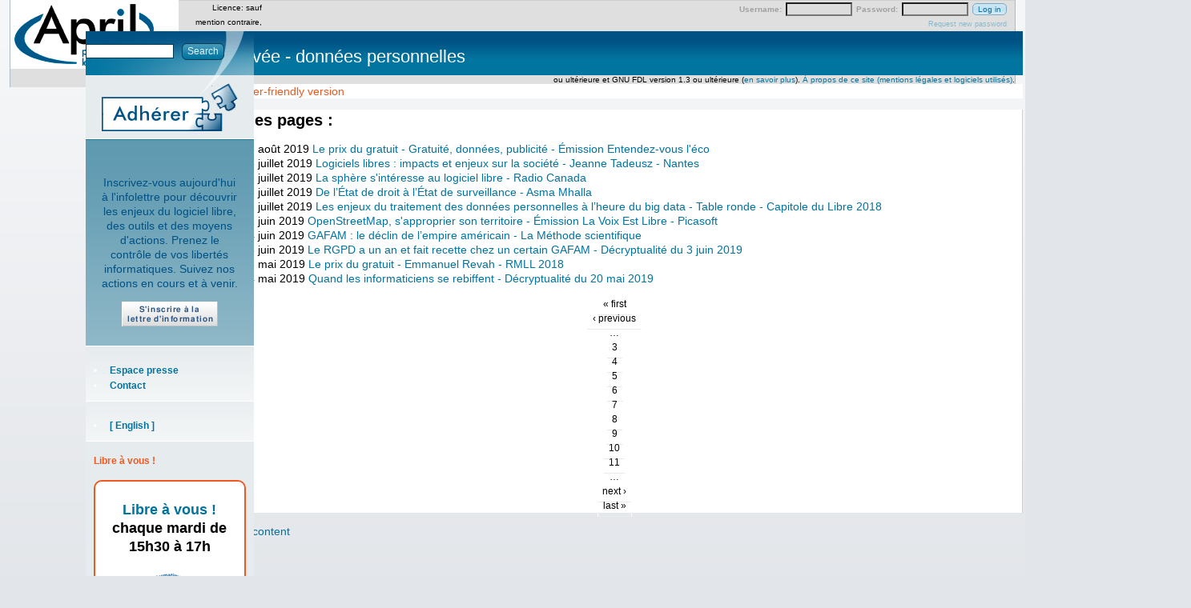

--- FILE ---
content_type: text/html; charset=utf-8
request_url: https://april.org/category/themes/vie-privee-donnees-personnelles?page=6
body_size: 6711
content:
<!DOCTYPE html>
<!--[if IEMobile 7]><html class="iem7" ><![endif]-->
<!--[if lte IE 6]><html class="lt-ie9 lt-ie8 lt-ie7" ><![endif]-->
<!--[if (IE 7)&(!IEMobile)]><html class="lt-ie9 lt-ie8" ><![endif]-->
<!--[if IE 8]><html class="lt-ie9" ><![endif]-->
<!--[if (gte IE 9)|(gt IEMobile 7)]><!--><html  lang="fr"><!--<![endif]-->

<head>
<meta http-equiv="Content-Type" content="text/html; charset=utf-8" />
  <title>Vie privée - données personnelles | April</title>
  <!-- Pour la version mobile du site - Fred Couchet 31/07/2011 -->
  <meta name="viewport" content="width=device-width" />  
<script type="text/javascript" src="//adherents.april.org/javascript/utils.js?sensor=false"></script>
<link rel="alternate" type="application/rss+xml" title="Vie privée - données personnelles" href="/taxonomy/term/1896/all/feed" />
<link rel="shortcut icon" href="/sites/default/themes/zen_april/favicon.ico" type="image/x-icon" />
<link rel="alternate" type="application/rss+xml" title="Actualités April" href="https://www.april.org/rss.xml" />
<link rel="alternate" type="application/rss+xml" title="Communiqués April" href="https://www.april.org/communiques/feed" />
<link rel="alternate" type="application/rss+xml" title="Revue de presse April" href="https://www.april.org/revue-de-presse/feed" />
<link rel="alternate" type="application/rss+xml" title="Citations April" href="https://www.april.org/citations/feed" />
<link rel="alternate" type="application/rss+xml" title="Événements April" href="https://www.april.org/event/feed" />
<link rel="alternate" type="application/rss+xml" title="Transcriptions" href="https://www.librealire.org/?page=backend" />
<link rel="alternate" type="application/rss+xml" title="Libre à vous !" href="https://www.libreavous.org/rss" />
  <link type="text/css" rel="stylesheet" media="all" href="/modules/aggregator/aggregator.css?0" />
<link type="text/css" rel="stylesheet" media="all" href="/modules/node/node.css?0" />
<link type="text/css" rel="stylesheet" media="all" href="/modules/poll/poll.css?0" />
<link type="text/css" rel="stylesheet" media="all" href="/modules/system/defaults.css?0" />
<link type="text/css" rel="stylesheet" media="all" href="/modules/system/system.css?0" />
<link type="text/css" rel="stylesheet" media="all" href="/modules/system/system-menus.css?0" />
<link type="text/css" rel="stylesheet" media="all" href="/modules/user/user.css?0" />
<link type="text/css" rel="stylesheet" media="all" href="/sites/default/modules/cck/theme/content-module.css?0" />
<link type="text/css" rel="stylesheet" media="all" href="/sites/default/modules/ctools/css/ctools.css?0" />
<link type="text/css" rel="stylesheet" media="all" href="/sites/default/modules/date/date.css?0" />
<link type="text/css" rel="stylesheet" media="all" href="/sites/default/modules/footnotes/footnotes.css?0" />
<link type="text/css" rel="stylesheet" media="all" href="/sites/default/modules/quotes/quotes.css?0" />
<link type="text/css" rel="stylesheet" media="all" href="/sites/default/modules/tableofcontents/tableofcontents.css?0" />
<link type="text/css" rel="stylesheet" media="all" href="/sites/default/modules/tagadelic/tagadelic.css?0" />
<link type="text/css" rel="stylesheet" media="all" href="/misc/farbtastic/farbtastic.css?0" />
<link type="text/css" rel="stylesheet" media="all" href="/sites/default/modules/calendar/calendar.css?0" />
<link type="text/css" rel="stylesheet" media="all" href="/sites/default/modules/panels/css/panels.css?0" />
<link type="text/css" rel="stylesheet" media="all" href="/sites/default/modules/views/css/views.css?0" />
<link type="text/css" rel="stylesheet" media="all" href="/sites/default/modules/print/css/printlinks.css?0" />
<link type="text/css" rel="stylesheet" media="all" href="/sites/default/themes/zen/zen/html-elements.css?0" />
<link type="text/css" rel="stylesheet" media="all" href="/sites/default/themes/zen/zen/tabs.css?0" />
<link type="text/css" rel="stylesheet" media="all" href="/sites/default/themes/zen_april/messages.css?0" />
<link type="text/css" rel="stylesheet" media="all" href="/sites/default/themes/zen/zen/block-editing.css?0" />
<link type="text/css" rel="stylesheet" media="all" href="/sites/default/themes/zen/zen/wireframes.css?0" />
<link type="text/css" rel="stylesheet" media="all" href="/sites/default/themes/zen_april/layout.css?0" />
<link type="text/css" rel="stylesheet" media="all" href="/sites/default/themes/zen_april/zen_april.css?0" />
<link type="text/css" rel="stylesheet" media="all" href="/sites/default/themes/zen_april/gdtc.css?0" />
<link type="text/css" rel="stylesheet" media="all" href="/sites/default/themes/zen_april/elements.css?0" />
<link type="text/css" rel="stylesheet" media="all" href="/sites/default/themes/zen_april/mobile.css?0" />
<link type="text/css" rel="stylesheet" media="print" href="/sites/default/themes/zen_april/print.css?0" />
<!--[if IE]>
<link type="text/css" rel="stylesheet" media="all" href="/sites/default/themes/zen/zen/ie.css?0" />
<![endif]-->
  <!--[if IE]>
<link type="text/css" rel="stylesheet" media="all" href="/sites/default/themes/zen/zen/ie.css?0" />
<![endif]-->
  <script type="text/javascript" src="/misc/jquery.js?0"></script>
<script type="text/javascript" src="/misc/drupal.js?0"></script>
<script type="text/javascript" src="/sites/default/files/languages/fr_498ae0c373324e7278af77f4d264c2a3.js?0"></script>
<script type="text/javascript" src="/sites/default/modules/tableofcontents/jquery.scrollTo-min.js?0"></script>
<script type="text/javascript" src="/sites/default/modules/tableofcontents/jquery.localscroll-min.js?0"></script>
<script type="text/javascript" src="/sites/default/modules/tableofcontents/tableofcontents.js?0"></script>
<script type="text/javascript" src="/sites/default/modules/panels/js/panels.js?0"></script>
<script type="text/javascript" src="/sites/default/themes/zen_april/00-TAB.js?0"></script>
<script type="text/javascript">
<!--//--><![CDATA[//><!--
jQuery.extend(Drupal.settings, { "basePath": "/", "CToolsUrlIsAjaxTrusted": { "/category/themes/vie-privee-donnees-personnelles?page=6": true, "https://www.april.org/category/themes/vie-privee-donnees-personnelles?destination=taxonomy%2Fterm%2F1896%3Fpage%3D6": true } });
//--><!]]>
</script>
  <!-- Matomo -->
  <script>
    var _paq = window._paq = window._paq || [];
    /* tracker methods like "setCustomDimension" should be called before "trackPageView" */
    _paq.push(["setDomains", ["*.www.april.org","*.april.org","*.april.org","*.www.april.org"]]);
    _paq.push(["enableCrossDomainLinking"]);
    _paq.push(['trackPageView']);
    _paq.push(['enableLinkTracking']);
    (function() {
    var u="https://statistiques.april.org/";
    _paq.push(['setTrackerUrl', u+'matomo.php']);
    _paq.push(['setSiteId', '2']);
    var d=document, g=d.createElement('script'), s=d.getElementsByTagName('script')[0];
    g.async=true; g.src=u+'matomo.js'; s.parentNode.insertBefore(g,s);
    })();
  </script>
  <!-- End Matomo Code -->
</head>

<body class="mainsite not-front not-logged-in one-sidebar sidebar-right i18n-fr page-category-themes-vie-privee-donnees-personnelles section-category">
  <!-- Matomo -->
  <noscript><p><img src="https://statistiques.april.org/matomo.php?idsite=2&amp;rec=1" style="border:0;" alt="" /></p></noscript>
  <!-- End Matomo Code -->

  <div id="page"><div id="page-inner">

    <a name="top" id="navigation-top"></a>

    <div id="header"><div id="header-inner" class="clear-block with-navbar">

              <div id="header-blocks" class="region region-header">
          
<div id="block-user-0" class="block block-user region-odd odd region-count-1 count-11"><div class="block-inner">

      <h2 class="title">User login</h2>
  
  <div class="content">
    <form action="https://www.april.org/category/themes/vie-privee-donnees-personnelles?destination=taxonomy%2Fterm%2F1896%3Fpage%3D6"  accept-charset="UTF-8" method="post" id="user-login-form">
<div><div class="form-item" id="edit-name-wrapper">
 <label for="edit-name">Username: <span class="form-required" title="Ce champ est obligatoire.">*</span></label>
 <input type="text" maxlength="60" name="name" id="edit-name" size="15" value="" class="form-text required" />
</div>
<div class="form-item" id="edit-pass-wrapper">
 <label for="edit-pass">Password: <span class="form-required" title="Ce champ est obligatoire.">*</span></label>
 <input type="password" name="pass" id="edit-pass"  maxlength="60"  size="15"  class="form-text required" />
</div>
<input type="submit" name="op" id="edit-submit-2-1" value="Log in"  class="form-submit" />
<div class="item-list"><ul><li class="first last"><a href="/user/password" title="Request new password via e-mail.">Request new password</a></li>
</ul></div><input type="hidden" name="form_build_id" id="form-mC1LkdwaynE0p2BuM3gUuogKt-QODlv9dc6ILrhsn9g" value="form-mC1LkdwaynE0p2BuM3gUuogKt-QODlv9dc6ILrhsn9g"  />
<input type="hidden" name="form_id" id="edit-user-login-block" value="user_login_block"  />

</div></form>
  </div>

  
</div></div> <!-- /block-inner, /block -->
        </div> <!-- /#header-blocks -->
      
              <div id="logo-title">

                      <div id="logo"><a href="/" title="Home" rel="home"><img src="/sites/default/themes/zen_april/logo.png" alt="Home" id="logo-image" /></a></div>
          
          
          
        </div> <!-- /#logo-title -->
      
              <div id="navbar"><div id="navbar-inner"  class="clear-block region region-navbar">

          <a name="navigation" id="navigation"></a>

          
                      <div id="primary" class="clear-block">
              <ul class="links"><li class="menu-43 first"><a href="/presentation-de-l-association-april" title="">L&#039;association</a></li>
<li class="menu-1169"><a href="/ressources">Ressources</a></li>
<li class="menu-1159"><a href="/nos-positions" title="">Nos positions</a></li>
<li class="menu-180"><a href="/activites-de-lapril" title="">Activités</a></li>
<li class="menu-181"><a href="/themes" title="">Thèmes</a></li>
<li class="menu-222"><a href="http://wiki.april.org" title="">Wiki</a></li>
<li class="menu-764"><a href="https://enventelibre.org/fr/43-april" title="Espace April sur la boutique enventelibre.org.">Boutique</a></li>
<li class="menu-182 last"><a href="/nous-aider" title="">Nous aider</a></li>
</ul>            </div> <!-- /#primary -->
              

          
          
        </div></div> <!-- /#navbar-inner, /#navbar -->
      
  
      

    </div></div> <!-- /#header-inner, /#header -->

    <div id="main"><div id="main-inner" class="clear-block">

      <div id="content"><div id="content-inner">

<!--        -->
        
                  <div id="content-header">
            <div class="breadcrumb"><a href="/">Home</a> › </div>                          <h1 class="title">Vie privée - données personnelles</h1>
                                                <div class="help"><span class='print-syslink'><span class="print_html"><a href="https://www.april.org/print/category/themes/vie-privee-donnees-personnelles?page=6" title="Display a printer-friendly version of this page." class="print-page" rel="nofollow"><img src="/sites/default/modules/print/icons/print_icon.gif" alt="Printer-friendly version" title="Printer-friendly version" width="16" height="16" class="print-icon print-icon-margin" />Printer-friendly version</a></span></span>
</div>          </div> <!-- /#content-header -->
        
        <div id="content-area">
          <div class="clear"></div>
          <div class="view view-taxonomy-term view-id-taxonomy_term view-display-id-page view-dom-id-681b26bbb9e4715dd652c01a07a41706">
        <div class="view-header">
      <h2>Liste des pages :</h2>



    </div>
  
  
  
      <div class="view-content">
      <div class="item-list">    <ul>          <li class="views-row views-row-1 views-row-odd views-row-first">  
  <span class="views-field views-field-created">        <span class="field-content">06 août 2019</span>  </span>  
  <span class="views-field views-field-title">        <span class="field-content"><a href="/le-prix-du-gratuit-gratuite-donnees-publicite-emission-entendez-vous-l-eco">Le prix du gratuit - Gratuité, données, publicité - Émission Entendez-vous l&#039;éco</a></span>  </span></li>
          <li class="views-row views-row-2 views-row-even">  
  <span class="views-field views-field-created">        <span class="field-content">25 juillet 2019</span>  </span>  
  <span class="views-field views-field-title">        <span class="field-content"><a href="/logiciels-libres-impacts-et-enjeux-sur-la-societe-jeanne-tadeusz-nantes">Logiciels libres : impacts et enjeux sur la société - Jeanne Tadeusz - Nantes</a></span>  </span></li>
          <li class="views-row views-row-3 views-row-odd">  
  <span class="views-field views-field-created">        <span class="field-content">23 juillet 2019</span>  </span>  
  <span class="views-field views-field-title">        <span class="field-content"><a href="/la-sphere-s-interesse-au-logiciel-libre-radio-canada">La sphère s&#039;intéresse au logiciel libre - Radio Canada</a></span>  </span></li>
          <li class="views-row views-row-4 views-row-even">  
  <span class="views-field views-field-created">        <span class="field-content">16 juillet 2019</span>  </span>  
  <span class="views-field views-field-title">        <span class="field-content"><a href="/de-l-etat-de-droit-a-l-etat-de-surveillance-asma-mhalla">De l’État de droit à l’État de surveillance - Asma Mhalla</a></span>  </span></li>
          <li class="views-row views-row-5 views-row-odd">  
  <span class="views-field views-field-created">        <span class="field-content">01 juillet 2019</span>  </span>  
  <span class="views-field views-field-title">        <span class="field-content"><a href="/les-enjeux-du-traitement-des-donnees-personnelles-a-l-heure-du-big-data-table-ronde-capitole-du-libr">Les enjeux du traitement des données personnelles à l’heure du big data - Table ronde - Capitole du Libre 2018</a></span>  </span></li>
          <li class="views-row views-row-6 views-row-even">  
  <span class="views-field views-field-created">        <span class="field-content">21 juin 2019</span>  </span>  
  <span class="views-field views-field-title">        <span class="field-content"><a href="/openstreetmap-s-approprier-son-territoire-emission-la-voix-est-libre-picasoft">OpenStreetMap, s&#039;approprier son territoire - Émission La Voix Est Libre - Picasoft</a></span>  </span></li>
          <li class="views-row views-row-7 views-row-odd">  
  <span class="views-field views-field-created">        <span class="field-content">14 juin 2019</span>  </span>  
  <span class="views-field views-field-title">        <span class="field-content"><a href="/gafam-le-declin-de-l-empire-americain-la-methode-scientifique">GAFAM : le déclin de l’empire américain - La Méthode scientifique</a></span>  </span></li>
          <li class="views-row views-row-8 views-row-even">  
  <span class="views-field views-field-created">        <span class="field-content">05 juin 2019</span>  </span>  
  <span class="views-field views-field-title">        <span class="field-content"><a href="/le-rgpd-a-un-et-fait-recette-chez-un-certain-gafam-decryptualite-du-3-juin-2019">Le RGPD a un an et fait recette chez un certain GAFAM - Décryptualité du 3 juin 2019</a></span>  </span></li>
          <li class="views-row views-row-9 views-row-odd">  
  <span class="views-field views-field-created">        <span class="field-content">26 mai 2019</span>  </span>  
  <span class="views-field views-field-title">        <span class="field-content"><a href="/le-prix-du-gratuit-emmanuel-revah-rmll-2018">Le prix du gratuit - Emmanuel Revah - RMLL 2018</a></span>  </span></li>
          <li class="views-row views-row-10 views-row-even views-row-last">  
  <span class="views-field views-field-created">        <span class="field-content">24 mai 2019</span>  </span>  
  <span class="views-field views-field-title">        <span class="field-content"><a href="/quand-les-informaticiens-se-rebiffent-decryptualite-du-20-mai-2019">Quand les informaticiens se rebiffent - Décryptualité du 20 mai 2019</a></span>  </span></li>
      </ul></div>    </div>
  
      <div class="item-list"><ul class="pager"><li class="pager-first first"><a href="/category/themes/vie-privee-donnees-personnelles" title="Go to first page" class="active">« first</a></li>
<li class="pager-previous"><a href="/category/themes/vie-privee-donnees-personnelles?page=5" title="Go to previous page" class="active">‹ previous</a></li>
<li class="pager-ellipsis">…</li>
<li class="pager-item"><a href="/category/themes/vie-privee-donnees-personnelles?page=2" title="Go to page 3" class="active">3</a></li>
<li class="pager-item"><a href="/category/themes/vie-privee-donnees-personnelles?page=3" title="Go to page 4" class="active">4</a></li>
<li class="pager-item"><a href="/category/themes/vie-privee-donnees-personnelles?page=4" title="Go to page 5" class="active">5</a></li>
<li class="pager-item"><a href="/category/themes/vie-privee-donnees-personnelles?page=5" title="Go to page 6" class="active">6</a></li>
<li class="pager-current">7</li>
<li class="pager-item"><a href="/category/themes/vie-privee-donnees-personnelles?page=7" title="Go to page 8" class="active">8</a></li>
<li class="pager-item"><a href="/category/themes/vie-privee-donnees-personnelles?page=8" title="Go to page 9" class="active">9</a></li>
<li class="pager-item"><a href="/category/themes/vie-privee-donnees-personnelles?page=9" title="Go to page 10" class="active">10</a></li>
<li class="pager-item"><a href="/category/themes/vie-privee-donnees-personnelles?page=10" title="Go to page 11" class="active">11</a></li>
<li class="pager-ellipsis">…</li>
<li class="pager-next"><a href="/category/themes/vie-privee-donnees-personnelles?page=7" title="Go to next page" class="active">next ›</a></li>
<li class="pager-last last"><a href="/category/themes/vie-privee-donnees-personnelles?page=23" title="Go to last page" class="active">last »</a></li>
</ul></div>  
  
  
  
  
</div>        </div>

                  <div class="feed-icons"><a href="/taxonomy/term/1896/all/feed" class="feed-icon"><img src="/misc/feed.png" alt="Syndicate content" title="Vie privée - données personnelles" width="16" height="16" /></a></div>
        
        
      </div></div> <!-- /#content-inner, /#content -->



      
              <div id="sidebar-right"><div id="sidebar-right-inner" class="region region-right">
          
<div id="block-search-0" class="block block-search region-odd odd region-count-1 count-1"><div class="block-inner">

  
  <div class="content">
    <form action="/category/themes/vie-privee-donnees-personnelles?page=6"  accept-charset="UTF-8" method="post" id="search-block-form">
<div><div class="container-inline">
  <div class="form-item" id="edit-search-block-form-1-wrapper">
 <input type="text" maxlength="128" name="search_block_form" id="edit-search-block-form-1" size="15" value="" title="Enter the terms you wish to search for." class="form-text" />
</div>
<input type="submit" name="op" id="edit-submit-0" value="Search"  class="form-submit" />
<input type="hidden" name="form_build_id" id="form-HUCYNz0J3XkGTiiybImDunDGQ1pMMzgK9XULXSUjl9U" value="form-HUCYNz0J3XkGTiiybImDunDGQ1pMMzgK9XULXSUjl9U"  />
<input type="hidden" name="form_id" id="edit-search-block-form" value="search_block_form"  />
</div>

</div></form>
  </div>

  
</div></div> <!-- /block-inner, /block -->

<div id="block-block-3" class="block block-block region-even even region-count-2 count-2"><div class="block-inner">

  
  <div class="content">
    <a href="https://www.april.org/adherer"><img src="/sites/default/themes/zen_april/images/adherer.png" alt="Adhérez à l'April" style="margin-left:10px;"/></a>




  </div>

  
</div></div> <!-- /block-inner, /block -->

<div id="block-block-4" class="block block-block region-odd odd region-count-3 count-3"><div class="block-inner">

  
  <div class="content">
    <div style="text-align:center">
  <!--
   <form action="https://listes.april.org/wws/subscribe/april-actu" method="post" >
    <div id="inscription-april-actu" class="container-inline">
      <label for="emailNewsletter">

      <div class="form-item">

        <input id="emailNewsletter" type="text" name="email"  size="18" onclick="if(this.value == 'Votre adresse courriel'){this.value ='';}" value="Votre adresse courriel" class="form-text" /><br />

      </div>
      <input type="hidden" name="list" value="april-actu" />
      <input type="hidden" name="action" value="subrequest" />
      <input type="submit" name="action_subrequest" value="S'inscrire" class="form-submit" />
    </div>
  </form>
  -->
<p>
<!--
Chaque début de mois, retrouvez dans votre boite de réception
l'essentiel de nos actions en cours et à venir !
-->
Inscrivez-vous aujourd'hui à l'infolettre pour découvrir les
enjeux du logiciel libre, des outils et des moyens
d'actions. Prenez le contrôle de vos libertés
informatiques. Suivez nos actions en cours et à venir.
</p>
<a href="/wws/subrequest/april-actu"><img src="/sites/default/themes/zen_april/images/inscription-lettre-information.png" alt="Abonnez-vous à notre lettre d'information"/></a>
</div>




  </div>

  
</div></div> <!-- /block-inner, /block -->

<div id="block-menu-menu-menu-secondaire" class="block block-menu region-even even region-count-4 count-4"><div class="block-inner">

  
  <div class="content">
    <ul class="menu"><li class="leaf first"><a href="/presse" title="">Espace presse</a></li>
<li class="leaf last"><a href="/nous-contacter" title="">Contact</a></li>
</ul>  </div>

  
</div></div> <!-- /block-inner, /block -->

<div id="block-menu-menu-traductions" class="block block-menu region-odd odd region-count-5 count-5"><div class="block-inner">

  
  <div class="content">
    <ul class="menu"><li class="leaf first last"><a href="http://www.april.org/en/" title="">[ English ]</a></li>
</ul>  </div>

  
</div></div> <!-- /block-inner, /block -->

<div id="block-block-16" class="block block-block region-even even region-count-6 count-6"><div class="block-inner">

      <h2 class="title">Libre à vous !</h2>
  
  <div class="content">
    <div style="font-family: sans-serif; text-align: center;
    background-color: white; padding: 10px; border: 2px solid #ee5921;
    color: black; margin-top: 1em;  margin: 1em auto; -webkit-border-radius: 10px;
    -moz-border-radius: 10px; border-radius: 10px;" >

 <h3><a href="https://libreavous.org" title="Lien vers la page dédiée à l'émission">Libre à vous !</a><br />
chaque mardi de 15h30 à 17h</h3>

<p><a href="https://libreavous.org" title="Lien vers la page dédiée à l'émission"><img src="/files/libre-a-vous/lav-petit.jpg" alt="Logo Libre à vous !"></a></p>

<p style="text-align:center;"><a href="https://libreavous.org/rss">S'abonner au podcast</a>

</div>



  </div>

  
</div></div> <!-- /block-inner, /block -->

<div id="block-menu-menu-membres" class="block block-menu region-odd odd region-count-7 count-7"><div class="block-inner">

      <h2 class="title">Membres</h2>
  
  <div class="content">
    <ul class="menu"><li class="leaf first"><a href="/trombinoscope.php" title="">Trombinoscope</a></li>
<li class="leaf"><a href="/adherents-personnes-morales" title="">Personnes morales</a></li>
<li class="leaf last"><a href="http://planete.april.org" title="">Blogs d&#039;adhérents</a></li>
</ul>  </div>

  
</div></div> <!-- /block-inner, /block -->

<div id="block-menu-menu-activit--s" class="block block-menu region-even even region-count-8 count-8"><div class="block-inner">

      <h2 class="title">Activités</h2>
  
  <div class="content">
    <ul class="menu"><li class="leaf first"><a href="https://www.april.org/event" title="">Agenda</a></li>
<li class="leaf"><a href="https://chapril.org" title="Lien vers le site Chapril">Chapril / Chatons</a></li>
<li class="leaf"><a href="/conferences-donnees-par-lassociation" title="">Conférences</a></li>
<li class="leaf"><a href="https://www.april.org/libre-a-vous" title="">Émission de radio</a></li>
<li class="leaf"><a href="/groupes-de-travail" title="">Groupes de travail</a></li>
<li class="leaf"><a href="https://listes.april.org/wws" title="La page pour s&#039;inscrire aux listes de discussions de l&#039;April">Listes de discussion</a></li>
<li class="leaf"><a href="/rapports-moraux-de-lapril" title="">Rapports d&#039;activité</a></li>
<li class="leaf"><a href="https://www.april.org/revue-de-presse" title="">Revue de presse</a></li>
<li class="leaf"><a href="https://www.april.org/revues-hebdomadaires-april" title="">Revue hebdo April</a></li>
<li class="leaf"><a href="http://wiki.april.org" title="">Wiki</a></li>
<li class="leaf"><a href="https://www.april.org/reglement-interieur#Code_de_conduite" title="Le code de conduite qui s&#039;applique à toutes les activités de l&#039;April">Code de conduite</a></li>
<li class="leaf last"><a href="/salon-irc-de-lapril" title="">Salon IRC</a></li>
</ul>  </div>

  
</div></div> <!-- /block-inner, /block -->

<div id="block-menu-menu-documents" class="block block-menu region-odd odd region-count-9 count-9"><div class="block-inner">

      <h2 class="title">Documents</h2>
  
  <div class="content">
    <ul class="menu"><li class="leaf first"><a href="/aide">Aide</a></li>
<li class="leaf"><a href="/articles/bibliographie.html">Bibliographie</a></li>
<li class="leaf"><a href="/sensibilisation" title="">Sensibilisation</a></li>
<li class="leaf"><a href="/documents-de-communication" title="">Communication</a></li>
<li class="leaf"><a href="/multimedia" title="">Multimédia</a></li>
<li class="leaf"><a href="https://photos.april.org/" title="">Galerie photos</a></li>
<li class="leaf"><a href="/lexique-0" title="">Lexique</a></li>
<li class="leaf"><a href="http://www.april.org/videos" title="">Vidéos, transcriptions</a></li>
<li class="leaf last"><a href="/theses" title="">Thèses</a></li>
</ul>  </div>

  
</div></div> <!-- /block-inner, /block -->

<div id="block-block-14" class="block block-block region-even even region-count-10 count-10"><div class="block-inner">

      <h2 class="title">Suivre notre actualité</h2>
  
  <div class="content">
    <div class="content">
<ul class="menu">
<li class="leaf"><a href="http://www.april.org/association/rester-informe.html">Tous les moyens de rester informé⋅e</a></li>
<li class="leaf"><a href="http://www.april.org/fr/lettre-d-information-publique" >Lettre d'information</a></li>
<li class="leaf"><a href="http://www.april.org/fr/communiques">Communiqués de presse</a></li>
</ul></div>

<a><strong>Microblog</strong></a>
<p class="ac"><a href="https://pouet.april.org" title="Lien vers le compte Mastodon de l'April"><img src="/files/at_mastodon.png"  alt="at mastodon" /></a></p>

<div class="content"><ul class="menu">
<li class="leaf"><a href="/fr/suivre-lapril-les-plateformes-de-micro-blogging">Pour en savoir plus sur le microblog</a></li>
</ul></div>

<a><strong>Nos flux RSS:</strong></a>
<p class="ac"><a href="http://www.april.org/fr/rss.xml"><img src="/files/rss_actualites.png"  alt="rss_actualites" /></a>
<a href="http://www.april.org/fr/communiques/feed"><img src="/files/rss_communiques.png"  alt="rss_communiques" /></a>
<a href="https://www.april.org/lav.xml"><img src="/files/rss_libre_a_vous.png"  alt="rss_libre_a_vous" /></a>
<a href="http://www.april.org/revue-de-presse/feed"><img src="/files/rss_revue_de_presse.png"  alt="rss_revue" /></a>
<!--
<a href="https://www.april.org/taxonomy/term/1908/all/feed"><img src="/files/rss_decryptualite.png"  alt="rss_decryptualite" /></a>
<a href="http://www.april.org/fr/citations/feed"><img src="/files/rss_citations.png"  alt="rss_citations" /></a>
-->
<a href="http://www.april.org/fr/event/feed"><img src="/files/rss_evenements.png"  alt="rss_events" /></a>
<a href="http://www.april.org/fr/trombinoscope.php?rss"><img src="/files/rss_trombinoscope.png"  alt="rss_trombinoscope" /></a></p>

<div class="content"><ul class="menu"><li class="leaf"><a href="http://www.april.org/fr/aide-flux-rss">Aide flux RSS</a></li></ul></div>



  </div>

  
</div></div> <!-- /block-inner, /block -->
        </div></div> <!-- /#sidebar-right-inner, /#sidebar-right -->
      
    </div></div> <!-- /#main-inner, /#main -->

          <div id="footer"><div id="footer-inner" class="region region-footer">

                  <div id="footer-message">Licence: sauf mention contraire, LAL version 1.3 ou ultérieure, CC-BY-SA version 2.0 ou ultérieure et GNU FDL version 1.3 ou ultérieure (<a href="/licences">en savoir plus</a>). <a href="/site">&Agrave; propos de ce site (mentions légales et logiciels utilisés)</a>.</div>
        
        
        </div></div> <!-- /#footer-inner, /#footer -->
       
   
    
  </div></div> <!-- /#page-inner, /#page -->

</body>
</html>


--- FILE ---
content_type: text/css
request_url: https://april.org/sites/default/modules/calendar/calendar.css?0
body_size: 2108
content:
/*  calendar calendar table styles  */
.calendar-calendar tr.odd, .calendar-calendar tr.even {
  background-color:#fff;
}
.calendar-calendar table {
  border-collapse: collapse;
  border-spacing: 0;
  margin:0 auto;
  padding:0;
  width: 100%; /* Setting at 100% causes problem in Internet Explorer. */
}
.calendar-calendar .month-view table {
  border:none;
  padding:0;
  margin:0;
  width:100%;
}

  /* IE needs a little help to get the side by side tables to the right size */
.calendar-calendar .year-view td {
  width:32%;
  padding:1px;
  border:none;
}

.calendar-calendar .year-view td table td {
  width:13%;
  padding:0;
}

.calendar-calendar tr {
  padding: 0;
  margin: 0;
  background-color: white;
}
.calendar-calendar th {
  color: #fff;
  background-color: #ccc;
  text-align: center;
  margin:0;
}
.calendar-calendar th a {
  font-weight: bold;
  color: #fff;
  background-color: #ccc;
}
.calendar-calendar td {
  width: 12%; /* 14% is about 1/7 of total table width */
  min-width: 12%;
  border: 1px solid #ccc;
  color: #777;
  text-align: right;
  vertical-align: top;
  margin: 0;
  padding:0;
}

/* simplify the mini calendar by removing borders */
.calendar-calendar .mini {
  border:none;
 }

/* format for the week number in the first cell */
.calendar-calendar td.week {
  width:1%;
  min-width:1%;
  }
.calendar-calendar .week {
  clear:both;
  font-style: normal;
  color: #555;
  font-size: 0.8em;
}
.calendar-calendar .week a {
  font-weight:normal;
}

/* IE6 does not support min-height, using Min-Height fast hack from http://www.dustindiaz.com/min-height-fast-hack */
.calendar-calendar .inner {
  min-height:5em;
  height:auto !important;
  height:5em;
  padding:0;
  margin:0;
}
.calendar-calendar .inner div {
  padding:0;
  margin:0;
}
/* Make sure paragraphs buried in calendar cells use padding, not margins, for separation so the background color doesn't come through. */
.calendar-calendar .inner p {
  padding:0 0 .8em 0;
  margin:0;
}
.calendar-calendar td a {
  font-weight: bold;
  text-decoration: none;
}
.calendar-calendar td a:hover {
  text-decoration: underline;
}
.calendar-calendar td.year, 
.calendar-calendar td.month {
  text-align: center;
}

/* format days of the week header cells */
.calendar-calendar th.days {
  color: #ccc;
  background-color: #224;
  text-align: center;
  padding:1px;
  margin:0;
 }

/*  floating day number div  */
.calendar-calendar div.day {
  float: right;
  text-align: center;
  padding: 0.125em 0.25em 0 0.25em;
  margin: 0;
  background-color: #f3f3f3;
  border: 1px solid gray;
  border-width: 0 0 1px 1px;
  clear:both;
  width:1.5em;
}

/*  individual node container  */
.calendar-calendar div.calendar {
  background-color: #fff;
  border: solid 1px #ddd;
  text-align: left;
  margin:0 .25em .25em 0;
  width: 96%;
  float:right; /* needed to keep IE from hiding the floating day number */
  clear:both;
}
/* No floating of day view content because there is no floating day number */
.calendar-calendar .day-view div.calendar {
  float:none;
  width:98%;
  margin:1% 1% 0 1%;
}

.calendar-calendar div.title {
  font-size:.8em;
  text-align:center;
}

.calendar-calendar div.title a {
  color: #000;
}
.calendar-calendar div.title a:hover {
  color: #c00;
}
.calendar-calendar .content {
  clear:both;
  padding: 3px;
  padding-left: 5px;
}
.calendar div.form-item {
  white-space: normal;
}

table td.mini, 
table th.mini, 
table.mini td.week {
  padding:0 1px 0 0;
  margin:0;
  }
table td.mini a {
  font-weight:normal;
  }
.calendar-calendar .mini-day-off {
  padding:0px;
}
.calendar-calendar .mini-day-on {
  padding:0px;
}
table .mini-day-on a {
  text-decoration:underline;
  }
.calendar-calendar .mini .title {
  font-size:.8em;
  }
.mini .calendar-calendar .week {
  font-size:.7em;
  }
.mini-row {
  width:100%;
  border:none;
}
.mini{
  width:32%;
  vertical-align:top;
  }


/* formatting for the legend stripe and block */
.calendar-calendar .stripe {
  height: 5px;
  width: auto;
  font-size:1px !important;
  line-height:1px !important;
}
.calendar-calendar .day-view .stripe {
  width:100%;
}
table.calendar-legend {
  background-color:#ccc;
  width:100%;
  margin:0;
  padding:0;
}
table.calendar-legend tr.odd .stripe,
table.calendar-legend tr.even .stripe {
  height:12px !important;
  font-size:9px !important;
  line-height:10px !important;
}
.calendar-legend td {
  text-align:left;
}

.calendar-empty {
  font-size:1px;
  line-height:1px;
}

/* formatting for the full day view */  
.calendar-calendar td.calendar-agenda-hour {
  font-family:serif;
  text-align:right;
  border:none;
  border-top:1px #333 dotted;
  padding-top:.25em;
  width:1%;
}
.calendar-calendar td.calendar-agenda-no-hours {
  min-width:1%;
}
.calendar-calendar td.calendar-agenda-hour .calendar-hour {
  font-size:1.2em;
  font-weight:bold;
}
.calendar-calendar td.calendar-agenda-hour .calendar-ampm {
  font-size:1em;
}
.calendar-calendar td.calendar-agenda-items {
  border:1px #333 dotted;
  text-align:left;
}
.calendar-calendar td.calendar-agenda-items div.calendar {
  width:auto;
  padding:.25em;
  margin:0;
}
.calendar-calendar div.calendar div.inner .calendar-agenda-empty {
  width:100%;
  text-align:center;
  vertical-align:middle;
  padding:1em 0;
  background-color:#fff;
}

/* the popup date selector for jumping to a new date */
.calendar-date-select form {
  text-align:right;
  float:right;
  width:25%;
}
.calendar-date-select div, 
.calendar-date-select input, 
.calendar-date-select label {
  text-align:right;
  padding:0;
  margin:0;
  float:right;
  clear:both;
}
.calendar-date-select .description {
  float:right;
}
.calendar-label {
  font-weight:bold;
  display:block;
  clear:both;
}

.calendar-calendar div.date-nav {
  background-color:#ccc;
  color:#777;
  padding:0.2em;
  width:auto;
  border:1px solid #ccc;
}
.calendar-calendar div.date-nav a, 
.calendar-calendar div.date-nav h3 {
  color:#777;
}
.calendar-calendar th.days {
  background-color:#eee;
  color:#777;
  font-weight:bold;
  border:1px solid #ccc;
}
.calendar-calendar td.empty {
  background:#ccc;
  border-color:#ccc;
}
.calendar-calendar table.mini td.empty {
  background:#fff;
  border-color:#fff;
}
.calendar-calendar td div.day {
  border:1px solid #ccc;
  border-top:none;
  border-right:none;
  margin-bottom:2px;
}
.calendar-calendar td .inner div,
.calendar-calendar td .inner div a {
  background:#eee;
}
/* Set small font size for all items in calendar div, themes can override this. */
/* Use x-small instead of em to avoid multiplying effect in nested items. */
.calendar-calendar div.calendar {
  border:none;
  font-size:x-small;
}
.calendar-calendar td .inner div.calendar div,
.calendar-calendar td .inner div.calendar div a {
  border:none;
  background:#ffc;
  padding:0 2px;
}
.calendar-calendar td .inner div.calendar div.calendar-more,
.calendar-calendar td .inner div.calendar div.calendar-more a {
  color:#444;
  background:#fff;
  text-align:right;
}
.calendar-calendar td .inner .view-field,
.calendar-calendar td .inner .view-field a {
  color:#444;
  font-weight:normal;
}

.calendar-calendar td span.date-display-single,
.calendar-calendar td span.date-display-start,
.calendar-calendar td span.date-display-end,
.calendar-calendar td span.date-display-separator {
  font-weight:bold;
}
.calendar-calendar td .inner div.day a {
  color:#4b85ac;
}
.calendar-calendar tr td.today,
.calendar-calendar tr.odd td.today,
.calendar-calendar tr.even td.today {
  background-color:#C3D6E4;
}
.calendar-calendar td .inner div.calendar div div.view-data-node-data-field-date-field-date-value {
  border-bottom:1px solid #ccc;
}

/* The following are not used by default but are available for themes */
.calendar-calendar td.past {}
.calendar-calendar td.future {}
.calendar-calendar td.has-events {}
.calendar-calendar td.has-no-events {}